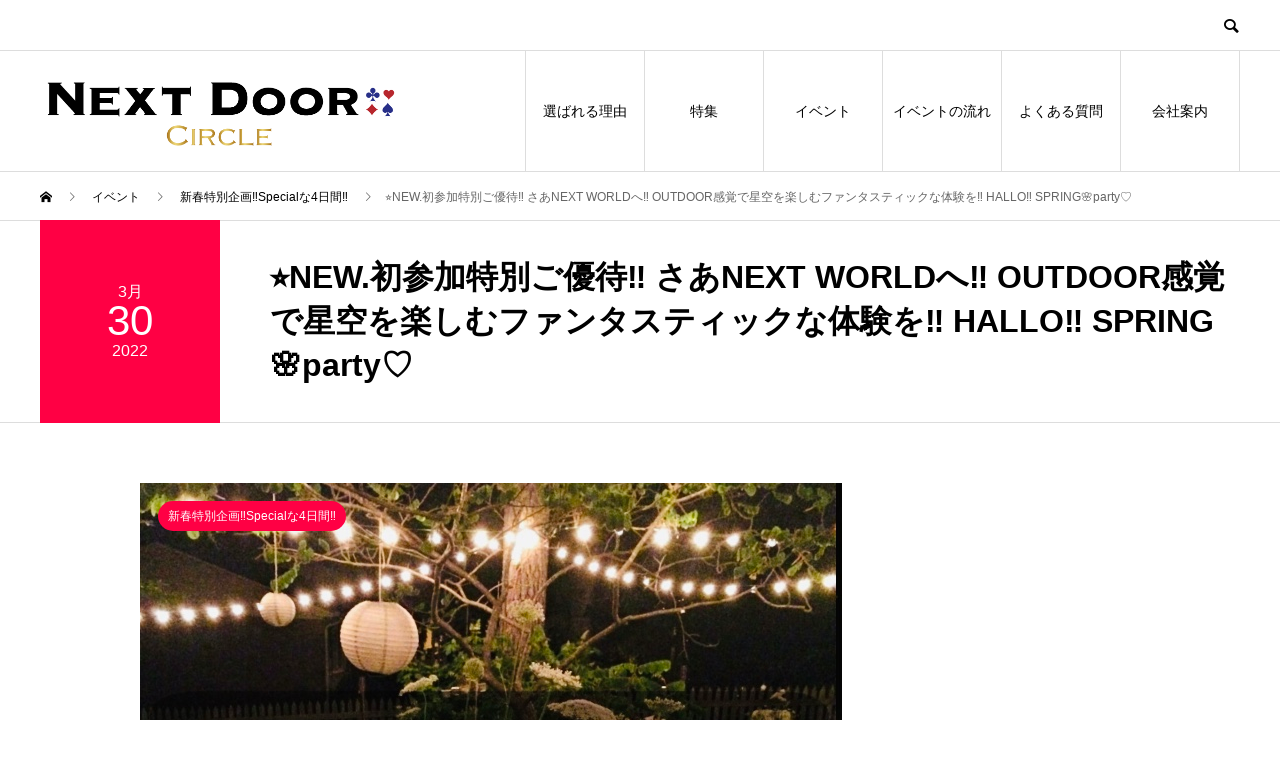

--- FILE ---
content_type: text/html; charset=UTF-8
request_url: https://nextdoorparty.jp/event/%E2%AD%90%EF%B8%8Fnew-%E5%88%9D%E5%8F%82%E5%8A%A0%E7%89%B9%E5%88%A5%E3%81%94%E5%84%AA%E5%BE%85%E2%80%BC%EF%B8%8E-hallo%E2%80%BC%EF%B8%8E-spring%F0%9F%8C%B8party%E2%99%A1%E6%96%B0%E3%81%97%E3%81%84-2/
body_size: 16460
content:
<!DOCTYPE html>
<html dir="ltr" lang="ja"
	prefix="og: https://ogp.me/ns#"  prefix="og: http://ogp.me/ns#">
<head>
<meta charset="UTF-8">
<meta name="viewport" content="width=device-width">
<meta name="format-detection" content="telephone=no">
<meta name="description" content="会場ROOF TOP TERRACE (恵比寿)日時2022/3/30(水) 13:00～15:00URLお店のHPはコチラお申込みコチラをクリック※人気のため...">
<title>⭐️NEW.初参加特別ご優待‼︎ さあNEXT WORLDへ‼︎ OUTDOOR感覚で星空を楽しむファンタスティックな体験を‼︎ HALLO‼︎ SPRING🌸party♡ - NEXT DOOR CIRCLE-既婚者限定の合コン サークル</title>

		<!-- All in One SEO 4.3.3 - aioseo.com -->
		<meta name="description" content="会場 ROOF TOP TERRACE (恵比寿) 日時 2022/3/30(水) 13:00～15:00 U" />
		<meta name="robots" content="max-image-preview:large" />
		<link rel="canonical" href="https://nextdoorparty.jp/event/%e2%ad%90%ef%b8%8fnew-%e5%88%9d%e5%8f%82%e5%8a%a0%e7%89%b9%e5%88%a5%e3%81%94%e5%84%aa%e5%be%85%e2%80%bc%ef%b8%8e-hallo%e2%80%bc%ef%b8%8e-spring%f0%9f%8c%b8party%e2%99%a1%e6%96%b0%e3%81%97%e3%81%84-2/" />
		<meta name="generator" content="All in One SEO (AIOSEO) 4.3.3 " />

		<meta name="google-site-verification" content="2KIQhXR1SDfdkgoctPzREkdFztSCIUPDBZ76Dn9twLc" />
		<meta property="og:locale" content="ja_JP" />
		<meta property="og:site_name" content="NEXT DOOR CIRCLE-既婚者限定の合コン サークル -" />
		<meta property="og:type" content="article" />
		<meta property="og:title" content="⭐️NEW.初参加特別ご優待‼︎ さあNEXT WORLDへ‼︎ OUTDOOR感覚で星空を楽しむファンタスティックな体験を‼︎ HALLO‼︎ SPRING🌸party♡ - NEXT DOOR CIRCLE-既婚者限定の合コン サークル" />
		<meta property="og:description" content="会場 ROOF TOP TERRACE (恵比寿) 日時 2022/3/30(水) 13:00～15:00 U" />
		<meta property="og:url" content="https://nextdoorparty.jp/event/%e2%ad%90%ef%b8%8fnew-%e5%88%9d%e5%8f%82%e5%8a%a0%e7%89%b9%e5%88%a5%e3%81%94%e5%84%aa%e5%be%85%e2%80%bc%ef%b8%8e-hallo%e2%80%bc%ef%b8%8e-spring%f0%9f%8c%b8party%e2%99%a1%e6%96%b0%e3%81%97%e3%81%84-2/" />
		<meta property="article:published_time" content="2022-03-18T23:34:16+00:00" />
		<meta property="article:modified_time" content="2022-03-29T23:08:06+00:00" />
		<meta name="twitter:card" content="summary" />
		<meta name="twitter:title" content="⭐️NEW.初参加特別ご優待‼︎ さあNEXT WORLDへ‼︎ OUTDOOR感覚で星空を楽しむファンタスティックな体験を‼︎ HALLO‼︎ SPRING🌸party♡ - NEXT DOOR CIRCLE-既婚者限定の合コン サークル" />
		<meta name="twitter:description" content="会場 ROOF TOP TERRACE (恵比寿) 日時 2022/3/30(水) 13:00～15:00 U" />
		<script type="application/ld+json" class="aioseo-schema">
			{"@context":"https:\/\/schema.org","@graph":[{"@type":"BreadcrumbList","@id":"https:\/\/nextdoorparty.jp\/event\/%e2%ad%90%ef%b8%8fnew-%e5%88%9d%e5%8f%82%e5%8a%a0%e7%89%b9%e5%88%a5%e3%81%94%e5%84%aa%e5%be%85%e2%80%bc%ef%b8%8e-hallo%e2%80%bc%ef%b8%8e-spring%f0%9f%8c%b8party%e2%99%a1%e6%96%b0%e3%81%97%e3%81%84-2\/#breadcrumblist","itemListElement":[{"@type":"ListItem","@id":"https:\/\/nextdoorparty.jp\/#listItem","position":1,"item":{"@type":"WebPage","@id":"https:\/\/nextdoorparty.jp\/","name":"\u30db\u30fc\u30e0","description":"\u65e2\u5a5a\u8005\u30b5\u30fc\u30af\u30eb NEXT DOOR CIRCLE\u306f\u6771\u4eac\u90fd\u5185\u3067\u65e2\u5a5a\u8005\u9650\u5b9a\u306e\u98f2\u307f\u4f1a\u3084\u30d1\u30fc\u30c6\u30a3\u30fc\u3001\u5408\u30b3\u30f3\u306a\u3069\u3092\u958b\u50ac\u3057\u3066\u304a\u308a\u307e\u3059\u3002\u3061\u3087\u3063\u3068\u304a\u6d12\u843d\u306a\u697d\u3057\u3044\u96f0\u56f2\u6c17\u3067\u65e2\u5a5a\u8005\u306e\u7686\u69d8\u3078\u4ea4\u6d41 \u51fa\u4f1a\u3044\u306e\u5834\u3092\u63d0\u4f9b\u3044\u305f\u3057\u307e\u3059\u3002TEL\uff1a090-7918-2456\uff08\u203b\u5f53\u65e5\u4e88\u7d04\u3082OK!\u30a4\u30d9\u30f3\u30c8\u5b9a\u54e1\u306b\u306a\u308a\u6b21\u7b2c\u7de0\u3081\u5207\u308a!\uff09","url":"https:\/\/nextdoorparty.jp\/"},"nextItem":"https:\/\/nextdoorparty.jp\/event\/%e2%ad%90%ef%b8%8fnew-%e5%88%9d%e5%8f%82%e5%8a%a0%e7%89%b9%e5%88%a5%e3%81%94%e5%84%aa%e5%be%85%e2%80%bc%ef%b8%8e-hallo%e2%80%bc%ef%b8%8e-spring%f0%9f%8c%b8party%e2%99%a1%e6%96%b0%e3%81%97%e3%81%84-2\/#listItem"},{"@type":"ListItem","@id":"https:\/\/nextdoorparty.jp\/event\/%e2%ad%90%ef%b8%8fnew-%e5%88%9d%e5%8f%82%e5%8a%a0%e7%89%b9%e5%88%a5%e3%81%94%e5%84%aa%e5%be%85%e2%80%bc%ef%b8%8e-hallo%e2%80%bc%ef%b8%8e-spring%f0%9f%8c%b8party%e2%99%a1%e6%96%b0%e3%81%97%e3%81%84-2\/#listItem","position":2,"item":{"@type":"WebPage","@id":"https:\/\/nextdoorparty.jp\/event\/%e2%ad%90%ef%b8%8fnew-%e5%88%9d%e5%8f%82%e5%8a%a0%e7%89%b9%e5%88%a5%e3%81%94%e5%84%aa%e5%be%85%e2%80%bc%ef%b8%8e-hallo%e2%80%bc%ef%b8%8e-spring%f0%9f%8c%b8party%e2%99%a1%e6%96%b0%e3%81%97%e3%81%84-2\/","name":"&#x2b50;&#xfe0f;NEW.\u521d\u53c2\u52a0\u7279\u5225\u3054\u512a\u5f85&#x203c;\ufe0e \u3055\u3042NEXT WORLD\u3078&#x203c;\ufe0e OUTDOOR\u611f\u899a\u3067\u661f\u7a7a\u3092\u697d\u3057\u3080\u30d5\u30a1\u30f3\u30bf\u30b9\u30c6\u30a3\u30c3\u30af\u306a\u4f53\u9a13\u3092&#x203c;\ufe0e HALLO&#x203c;\ufe0e SPRING&#x1f338;party\u2661","description":"\u4f1a\u5834 ROOF TOP TERRACE (\u6075\u6bd4\u5bff) \u65e5\u6642 2022\/3\/30(\u6c34) 13:00\uff5e15:00 U","url":"https:\/\/nextdoorparty.jp\/event\/%e2%ad%90%ef%b8%8fnew-%e5%88%9d%e5%8f%82%e5%8a%a0%e7%89%b9%e5%88%a5%e3%81%94%e5%84%aa%e5%be%85%e2%80%bc%ef%b8%8e-hallo%e2%80%bc%ef%b8%8e-spring%f0%9f%8c%b8party%e2%99%a1%e6%96%b0%e3%81%97%e3%81%84-2\/"},"previousItem":"https:\/\/nextdoorparty.jp\/#listItem"}]},{"@type":"Organization","@id":"https:\/\/nextdoorparty.jp\/#organization","name":"\u6771\u4eac\u3067\u65e2\u5a5a\u8005\u9650\u5b9a\u306e\u98f2\u307f\u4f1a \u5408\u30b3\u30f3 \u30b5\u30fc\u30af\u30eb\u3084\u30d1\u30fc\u30c6\u30a3\u30fc\u306a\u3089","url":"https:\/\/nextdoorparty.jp\/"},{"@type":"Person","@id":"https:\/\/nextdoorparty.jp\/author\/nextdoor\/#author","url":"https:\/\/nextdoorparty.jp\/author\/nextdoor\/","name":"Next Door Circle","image":{"@type":"ImageObject","@id":"https:\/\/nextdoorparty.jp\/event\/%e2%ad%90%ef%b8%8fnew-%e5%88%9d%e5%8f%82%e5%8a%a0%e7%89%b9%e5%88%a5%e3%81%94%e5%84%aa%e5%be%85%e2%80%bc%ef%b8%8e-hallo%e2%80%bc%ef%b8%8e-spring%f0%9f%8c%b8party%e2%99%a1%e6%96%b0%e3%81%97%e3%81%84-2\/#authorImage","url":"https:\/\/secure.gravatar.com\/avatar\/102d1dc9d034c49abfed35d7cf8ba52c?s=96&d=mm&r=g","width":96,"height":96,"caption":"Next Door Circle"}},{"@type":"WebPage","@id":"https:\/\/nextdoorparty.jp\/event\/%e2%ad%90%ef%b8%8fnew-%e5%88%9d%e5%8f%82%e5%8a%a0%e7%89%b9%e5%88%a5%e3%81%94%e5%84%aa%e5%be%85%e2%80%bc%ef%b8%8e-hallo%e2%80%bc%ef%b8%8e-spring%f0%9f%8c%b8party%e2%99%a1%e6%96%b0%e3%81%97%e3%81%84-2\/#webpage","url":"https:\/\/nextdoorparty.jp\/event\/%e2%ad%90%ef%b8%8fnew-%e5%88%9d%e5%8f%82%e5%8a%a0%e7%89%b9%e5%88%a5%e3%81%94%e5%84%aa%e5%be%85%e2%80%bc%ef%b8%8e-hallo%e2%80%bc%ef%b8%8e-spring%f0%9f%8c%b8party%e2%99%a1%e6%96%b0%e3%81%97%e3%81%84-2\/","name":"\u2b50\ufe0fNEW.\u521d\u53c2\u52a0\u7279\u5225\u3054\u512a\u5f85\u203c\ufe0e \u3055\u3042NEXT WORLD\u3078\u203c\ufe0e OUTDOOR\u611f\u899a\u3067\u661f\u7a7a\u3092\u697d\u3057\u3080\u30d5\u30a1\u30f3\u30bf\u30b9\u30c6\u30a3\u30c3\u30af\u306a\u4f53\u9a13\u3092\u203c\ufe0e HALLO\u203c\ufe0e SPRING\ud83c\udf38party\u2661 - NEXT DOOR CIRCLE-\u65e2\u5a5a\u8005\u9650\u5b9a\u306e\u5408\u30b3\u30f3 \u30b5\u30fc\u30af\u30eb","description":"\u4f1a\u5834 ROOF TOP TERRACE (\u6075\u6bd4\u5bff) \u65e5\u6642 2022\/3\/30(\u6c34) 13:00\uff5e15:00 U","inLanguage":"ja","isPartOf":{"@id":"https:\/\/nextdoorparty.jp\/#website"},"breadcrumb":{"@id":"https:\/\/nextdoorparty.jp\/event\/%e2%ad%90%ef%b8%8fnew-%e5%88%9d%e5%8f%82%e5%8a%a0%e7%89%b9%e5%88%a5%e3%81%94%e5%84%aa%e5%be%85%e2%80%bc%ef%b8%8e-hallo%e2%80%bc%ef%b8%8e-spring%f0%9f%8c%b8party%e2%99%a1%e6%96%b0%e3%81%97%e3%81%84-2\/#breadcrumblist"},"author":{"@id":"https:\/\/nextdoorparty.jp\/author\/nextdoor\/#author"},"creator":{"@id":"https:\/\/nextdoorparty.jp\/author\/nextdoor\/#author"},"image":{"@type":"ImageObject","url":"https:\/\/nextdoorparty.jp\/wp-content\/uploads\/2022\/03\/IMG_4920-3.jpg","@id":"https:\/\/nextdoorparty.jp\/#mainImage","width":544,"height":308},"primaryImageOfPage":{"@id":"https:\/\/nextdoorparty.jp\/event\/%e2%ad%90%ef%b8%8fnew-%e5%88%9d%e5%8f%82%e5%8a%a0%e7%89%b9%e5%88%a5%e3%81%94%e5%84%aa%e5%be%85%e2%80%bc%ef%b8%8e-hallo%e2%80%bc%ef%b8%8e-spring%f0%9f%8c%b8party%e2%99%a1%e6%96%b0%e3%81%97%e3%81%84-2\/#mainImage"},"datePublished":"2022-03-18T23:34:16+09:00","dateModified":"2022-03-29T23:08:06+09:00"},{"@type":"WebSite","@id":"https:\/\/nextdoorparty.jp\/#website","url":"https:\/\/nextdoorparty.jp\/","name":"NEXT DOOR CIRCLE-\u65e2\u5a5a\u8005\u9650\u5b9a\u306e\u5408\u30b3\u30f3 \u30b5\u30fc\u30af\u30eb","inLanguage":"ja","publisher":{"@id":"https:\/\/nextdoorparty.jp\/#organization"}}]}
		</script>
		<!-- All in One SEO -->

<link rel='dns-prefetch' href='//use.fontawesome.com' />
<link rel='dns-prefetch' href='//s.w.org' />
<link rel="alternate" type="application/rss+xml" title="NEXT DOOR CIRCLE-既婚者限定の合コン サークル &raquo; フィード" href="https://nextdoorparty.jp/feed/" />
<link rel="alternate" type="application/rss+xml" title="NEXT DOOR CIRCLE-既婚者限定の合コン サークル &raquo; コメントフィード" href="https://nextdoorparty.jp/comments/feed/" />
		<!-- This site uses the Google Analytics by MonsterInsights plugin v8.13.1 - Using Analytics tracking - https://www.monsterinsights.com/ -->
		<!-- Note: MonsterInsights is not currently configured on this site. The site owner needs to authenticate with Google Analytics in the MonsterInsights settings panel. -->
					<!-- No UA code set -->
				<!-- / Google Analytics by MonsterInsights -->
		<script type="text/javascript">
window._wpemojiSettings = {"baseUrl":"https:\/\/s.w.org\/images\/core\/emoji\/13.1.0\/72x72\/","ext":".png","svgUrl":"https:\/\/s.w.org\/images\/core\/emoji\/13.1.0\/svg\/","svgExt":".svg","source":{"concatemoji":"https:\/\/nextdoorparty.jp\/wp-includes\/js\/wp-emoji-release.min.js?ver=5.9.12"}};
/*! This file is auto-generated */
!function(e,a,t){var n,r,o,i=a.createElement("canvas"),p=i.getContext&&i.getContext("2d");function s(e,t){var a=String.fromCharCode;p.clearRect(0,0,i.width,i.height),p.fillText(a.apply(this,e),0,0);e=i.toDataURL();return p.clearRect(0,0,i.width,i.height),p.fillText(a.apply(this,t),0,0),e===i.toDataURL()}function c(e){var t=a.createElement("script");t.src=e,t.defer=t.type="text/javascript",a.getElementsByTagName("head")[0].appendChild(t)}for(o=Array("flag","emoji"),t.supports={everything:!0,everythingExceptFlag:!0},r=0;r<o.length;r++)t.supports[o[r]]=function(e){if(!p||!p.fillText)return!1;switch(p.textBaseline="top",p.font="600 32px Arial",e){case"flag":return s([127987,65039,8205,9895,65039],[127987,65039,8203,9895,65039])?!1:!s([55356,56826,55356,56819],[55356,56826,8203,55356,56819])&&!s([55356,57332,56128,56423,56128,56418,56128,56421,56128,56430,56128,56423,56128,56447],[55356,57332,8203,56128,56423,8203,56128,56418,8203,56128,56421,8203,56128,56430,8203,56128,56423,8203,56128,56447]);case"emoji":return!s([10084,65039,8205,55357,56613],[10084,65039,8203,55357,56613])}return!1}(o[r]),t.supports.everything=t.supports.everything&&t.supports[o[r]],"flag"!==o[r]&&(t.supports.everythingExceptFlag=t.supports.everythingExceptFlag&&t.supports[o[r]]);t.supports.everythingExceptFlag=t.supports.everythingExceptFlag&&!t.supports.flag,t.DOMReady=!1,t.readyCallback=function(){t.DOMReady=!0},t.supports.everything||(n=function(){t.readyCallback()},a.addEventListener?(a.addEventListener("DOMContentLoaded",n,!1),e.addEventListener("load",n,!1)):(e.attachEvent("onload",n),a.attachEvent("onreadystatechange",function(){"complete"===a.readyState&&t.readyCallback()})),(n=t.source||{}).concatemoji?c(n.concatemoji):n.wpemoji&&n.twemoji&&(c(n.twemoji),c(n.wpemoji)))}(window,document,window._wpemojiSettings);
</script>
<style type="text/css">
img.wp-smiley,
img.emoji {
	display: inline !important;
	border: none !important;
	box-shadow: none !important;
	height: 1em !important;
	width: 1em !important;
	margin: 0 0.07em !important;
	vertical-align: -0.1em !important;
	background: none !important;
	padding: 0 !important;
}
</style>
	<link rel='stylesheet' id='front-css-css'  href='https://nextdoorparty.jp/wp-content/plugins/fully-background-manager/assets/css/fbm_front.css?ver=5.9.12' type='text/css' media='all' />
<link rel='stylesheet' id='wp-block-library-css'  href='https://nextdoorparty.jp/wp-includes/css/dist/block-library/style.min.css?ver=5.9.12' type='text/css' media='all' />
<style id='global-styles-inline-css' type='text/css'>
body{--wp--preset--color--black: #000000;--wp--preset--color--cyan-bluish-gray: #abb8c3;--wp--preset--color--white: #ffffff;--wp--preset--color--pale-pink: #f78da7;--wp--preset--color--vivid-red: #cf2e2e;--wp--preset--color--luminous-vivid-orange: #ff6900;--wp--preset--color--luminous-vivid-amber: #fcb900;--wp--preset--color--light-green-cyan: #7bdcb5;--wp--preset--color--vivid-green-cyan: #00d084;--wp--preset--color--pale-cyan-blue: #8ed1fc;--wp--preset--color--vivid-cyan-blue: #0693e3;--wp--preset--color--vivid-purple: #9b51e0;--wp--preset--gradient--vivid-cyan-blue-to-vivid-purple: linear-gradient(135deg,rgba(6,147,227,1) 0%,rgb(155,81,224) 100%);--wp--preset--gradient--light-green-cyan-to-vivid-green-cyan: linear-gradient(135deg,rgb(122,220,180) 0%,rgb(0,208,130) 100%);--wp--preset--gradient--luminous-vivid-amber-to-luminous-vivid-orange: linear-gradient(135deg,rgba(252,185,0,1) 0%,rgba(255,105,0,1) 100%);--wp--preset--gradient--luminous-vivid-orange-to-vivid-red: linear-gradient(135deg,rgba(255,105,0,1) 0%,rgb(207,46,46) 100%);--wp--preset--gradient--very-light-gray-to-cyan-bluish-gray: linear-gradient(135deg,rgb(238,238,238) 0%,rgb(169,184,195) 100%);--wp--preset--gradient--cool-to-warm-spectrum: linear-gradient(135deg,rgb(74,234,220) 0%,rgb(151,120,209) 20%,rgb(207,42,186) 40%,rgb(238,44,130) 60%,rgb(251,105,98) 80%,rgb(254,248,76) 100%);--wp--preset--gradient--blush-light-purple: linear-gradient(135deg,rgb(255,206,236) 0%,rgb(152,150,240) 100%);--wp--preset--gradient--blush-bordeaux: linear-gradient(135deg,rgb(254,205,165) 0%,rgb(254,45,45) 50%,rgb(107,0,62) 100%);--wp--preset--gradient--luminous-dusk: linear-gradient(135deg,rgb(255,203,112) 0%,rgb(199,81,192) 50%,rgb(65,88,208) 100%);--wp--preset--gradient--pale-ocean: linear-gradient(135deg,rgb(255,245,203) 0%,rgb(182,227,212) 50%,rgb(51,167,181) 100%);--wp--preset--gradient--electric-grass: linear-gradient(135deg,rgb(202,248,128) 0%,rgb(113,206,126) 100%);--wp--preset--gradient--midnight: linear-gradient(135deg,rgb(2,3,129) 0%,rgb(40,116,252) 100%);--wp--preset--duotone--dark-grayscale: url('#wp-duotone-dark-grayscale');--wp--preset--duotone--grayscale: url('#wp-duotone-grayscale');--wp--preset--duotone--purple-yellow: url('#wp-duotone-purple-yellow');--wp--preset--duotone--blue-red: url('#wp-duotone-blue-red');--wp--preset--duotone--midnight: url('#wp-duotone-midnight');--wp--preset--duotone--magenta-yellow: url('#wp-duotone-magenta-yellow');--wp--preset--duotone--purple-green: url('#wp-duotone-purple-green');--wp--preset--duotone--blue-orange: url('#wp-duotone-blue-orange');--wp--preset--font-size--small: 13px;--wp--preset--font-size--medium: 20px;--wp--preset--font-size--large: 36px;--wp--preset--font-size--x-large: 42px;}.has-black-color{color: var(--wp--preset--color--black) !important;}.has-cyan-bluish-gray-color{color: var(--wp--preset--color--cyan-bluish-gray) !important;}.has-white-color{color: var(--wp--preset--color--white) !important;}.has-pale-pink-color{color: var(--wp--preset--color--pale-pink) !important;}.has-vivid-red-color{color: var(--wp--preset--color--vivid-red) !important;}.has-luminous-vivid-orange-color{color: var(--wp--preset--color--luminous-vivid-orange) !important;}.has-luminous-vivid-amber-color{color: var(--wp--preset--color--luminous-vivid-amber) !important;}.has-light-green-cyan-color{color: var(--wp--preset--color--light-green-cyan) !important;}.has-vivid-green-cyan-color{color: var(--wp--preset--color--vivid-green-cyan) !important;}.has-pale-cyan-blue-color{color: var(--wp--preset--color--pale-cyan-blue) !important;}.has-vivid-cyan-blue-color{color: var(--wp--preset--color--vivid-cyan-blue) !important;}.has-vivid-purple-color{color: var(--wp--preset--color--vivid-purple) !important;}.has-black-background-color{background-color: var(--wp--preset--color--black) !important;}.has-cyan-bluish-gray-background-color{background-color: var(--wp--preset--color--cyan-bluish-gray) !important;}.has-white-background-color{background-color: var(--wp--preset--color--white) !important;}.has-pale-pink-background-color{background-color: var(--wp--preset--color--pale-pink) !important;}.has-vivid-red-background-color{background-color: var(--wp--preset--color--vivid-red) !important;}.has-luminous-vivid-orange-background-color{background-color: var(--wp--preset--color--luminous-vivid-orange) !important;}.has-luminous-vivid-amber-background-color{background-color: var(--wp--preset--color--luminous-vivid-amber) !important;}.has-light-green-cyan-background-color{background-color: var(--wp--preset--color--light-green-cyan) !important;}.has-vivid-green-cyan-background-color{background-color: var(--wp--preset--color--vivid-green-cyan) !important;}.has-pale-cyan-blue-background-color{background-color: var(--wp--preset--color--pale-cyan-blue) !important;}.has-vivid-cyan-blue-background-color{background-color: var(--wp--preset--color--vivid-cyan-blue) !important;}.has-vivid-purple-background-color{background-color: var(--wp--preset--color--vivid-purple) !important;}.has-black-border-color{border-color: var(--wp--preset--color--black) !important;}.has-cyan-bluish-gray-border-color{border-color: var(--wp--preset--color--cyan-bluish-gray) !important;}.has-white-border-color{border-color: var(--wp--preset--color--white) !important;}.has-pale-pink-border-color{border-color: var(--wp--preset--color--pale-pink) !important;}.has-vivid-red-border-color{border-color: var(--wp--preset--color--vivid-red) !important;}.has-luminous-vivid-orange-border-color{border-color: var(--wp--preset--color--luminous-vivid-orange) !important;}.has-luminous-vivid-amber-border-color{border-color: var(--wp--preset--color--luminous-vivid-amber) !important;}.has-light-green-cyan-border-color{border-color: var(--wp--preset--color--light-green-cyan) !important;}.has-vivid-green-cyan-border-color{border-color: var(--wp--preset--color--vivid-green-cyan) !important;}.has-pale-cyan-blue-border-color{border-color: var(--wp--preset--color--pale-cyan-blue) !important;}.has-vivid-cyan-blue-border-color{border-color: var(--wp--preset--color--vivid-cyan-blue) !important;}.has-vivid-purple-border-color{border-color: var(--wp--preset--color--vivid-purple) !important;}.has-vivid-cyan-blue-to-vivid-purple-gradient-background{background: var(--wp--preset--gradient--vivid-cyan-blue-to-vivid-purple) !important;}.has-light-green-cyan-to-vivid-green-cyan-gradient-background{background: var(--wp--preset--gradient--light-green-cyan-to-vivid-green-cyan) !important;}.has-luminous-vivid-amber-to-luminous-vivid-orange-gradient-background{background: var(--wp--preset--gradient--luminous-vivid-amber-to-luminous-vivid-orange) !important;}.has-luminous-vivid-orange-to-vivid-red-gradient-background{background: var(--wp--preset--gradient--luminous-vivid-orange-to-vivid-red) !important;}.has-very-light-gray-to-cyan-bluish-gray-gradient-background{background: var(--wp--preset--gradient--very-light-gray-to-cyan-bluish-gray) !important;}.has-cool-to-warm-spectrum-gradient-background{background: var(--wp--preset--gradient--cool-to-warm-spectrum) !important;}.has-blush-light-purple-gradient-background{background: var(--wp--preset--gradient--blush-light-purple) !important;}.has-blush-bordeaux-gradient-background{background: var(--wp--preset--gradient--blush-bordeaux) !important;}.has-luminous-dusk-gradient-background{background: var(--wp--preset--gradient--luminous-dusk) !important;}.has-pale-ocean-gradient-background{background: var(--wp--preset--gradient--pale-ocean) !important;}.has-electric-grass-gradient-background{background: var(--wp--preset--gradient--electric-grass) !important;}.has-midnight-gradient-background{background: var(--wp--preset--gradient--midnight) !important;}.has-small-font-size{font-size: var(--wp--preset--font-size--small) !important;}.has-medium-font-size{font-size: var(--wp--preset--font-size--medium) !important;}.has-large-font-size{font-size: var(--wp--preset--font-size--large) !important;}.has-x-large-font-size{font-size: var(--wp--preset--font-size--x-large) !important;}
</style>
<link rel='stylesheet' id='font-awesome-official-css'  href='https://use.fontawesome.com/releases/v5.15.2/css/all.css' type='text/css' media='all' integrity="sha384-vSIIfh2YWi9wW0r9iZe7RJPrKwp6bG+s9QZMoITbCckVJqGCCRhc+ccxNcdpHuYu" crossorigin="anonymous" />
<link rel='stylesheet' id='avant-slick-css'  href='https://nextdoorparty.jp/wp-content/themes/avant_tcd060/assets/css/slick.min.css?ver=5.9.12' type='text/css' media='all' />
<link rel='stylesheet' id='avant-slick-theme-css'  href='https://nextdoorparty.jp/wp-content/themes/avant_tcd060/assets/css/slick-theme.min.css?ver=5.9.12' type='text/css' media='all' />
<link rel='stylesheet' id='avant-style-css'  href='https://nextdoorparty.jp/wp-content/themes/avant_tcd060/style.css?ver=1.5' type='text/css' media='all' />
<link rel='stylesheet' id='font-awesome-official-v4shim-css'  href='https://use.fontawesome.com/releases/v5.15.2/css/v4-shims.css' type='text/css' media='all' integrity="sha384-1CjXmylX8++C7CVZORGA9EwcbYDfZV2D4Kl1pTm3hp2I/usHDafIrgBJNuRTDQ4f" crossorigin="anonymous" />
<style id='font-awesome-official-v4shim-inline-css' type='text/css'>
@font-face {
font-family: "FontAwesome";
font-display: block;
src: url("https://use.fontawesome.com/releases/v5.15.2/webfonts/fa-brands-400.eot"),
		url("https://use.fontawesome.com/releases/v5.15.2/webfonts/fa-brands-400.eot?#iefix") format("embedded-opentype"),
		url("https://use.fontawesome.com/releases/v5.15.2/webfonts/fa-brands-400.woff2") format("woff2"),
		url("https://use.fontawesome.com/releases/v5.15.2/webfonts/fa-brands-400.woff") format("woff"),
		url("https://use.fontawesome.com/releases/v5.15.2/webfonts/fa-brands-400.ttf") format("truetype"),
		url("https://use.fontawesome.com/releases/v5.15.2/webfonts/fa-brands-400.svg#fontawesome") format("svg");
}

@font-face {
font-family: "FontAwesome";
font-display: block;
src: url("https://use.fontawesome.com/releases/v5.15.2/webfonts/fa-solid-900.eot"),
		url("https://use.fontawesome.com/releases/v5.15.2/webfonts/fa-solid-900.eot?#iefix") format("embedded-opentype"),
		url("https://use.fontawesome.com/releases/v5.15.2/webfonts/fa-solid-900.woff2") format("woff2"),
		url("https://use.fontawesome.com/releases/v5.15.2/webfonts/fa-solid-900.woff") format("woff"),
		url("https://use.fontawesome.com/releases/v5.15.2/webfonts/fa-solid-900.ttf") format("truetype"),
		url("https://use.fontawesome.com/releases/v5.15.2/webfonts/fa-solid-900.svg#fontawesome") format("svg");
}

@font-face {
font-family: "FontAwesome";
font-display: block;
src: url("https://use.fontawesome.com/releases/v5.15.2/webfonts/fa-regular-400.eot"),
		url("https://use.fontawesome.com/releases/v5.15.2/webfonts/fa-regular-400.eot?#iefix") format("embedded-opentype"),
		url("https://use.fontawesome.com/releases/v5.15.2/webfonts/fa-regular-400.woff2") format("woff2"),
		url("https://use.fontawesome.com/releases/v5.15.2/webfonts/fa-regular-400.woff") format("woff"),
		url("https://use.fontawesome.com/releases/v5.15.2/webfonts/fa-regular-400.ttf") format("truetype"),
		url("https://use.fontawesome.com/releases/v5.15.2/webfonts/fa-regular-400.svg#fontawesome") format("svg");
unicode-range: U+F004-F005,U+F007,U+F017,U+F022,U+F024,U+F02E,U+F03E,U+F044,U+F057-F059,U+F06E,U+F070,U+F075,U+F07B-F07C,U+F080,U+F086,U+F089,U+F094,U+F09D,U+F0A0,U+F0A4-F0A7,U+F0C5,U+F0C7-F0C8,U+F0E0,U+F0EB,U+F0F3,U+F0F8,U+F0FE,U+F111,U+F118-F11A,U+F11C,U+F133,U+F144,U+F146,U+F14A,U+F14D-F14E,U+F150-F152,U+F15B-F15C,U+F164-F165,U+F185-F186,U+F191-F192,U+F1AD,U+F1C1-F1C9,U+F1CD,U+F1D8,U+F1E3,U+F1EA,U+F1F6,U+F1F9,U+F20A,U+F247-F249,U+F24D,U+F254-F25B,U+F25D,U+F267,U+F271-F274,U+F279,U+F28B,U+F28D,U+F2B5-F2B6,U+F2B9,U+F2BB,U+F2BD,U+F2C1-F2C2,U+F2D0,U+F2D2,U+F2DC,U+F2ED,U+F328,U+F358-F35B,U+F3A5,U+F3D1,U+F410,U+F4AD;
}
</style>
<!--n2css--><script type='text/javascript' src='https://nextdoorparty.jp/wp-includes/js/jquery/jquery.min.js?ver=3.6.0' id='jquery-core-js'></script>
<script type='text/javascript' src='https://nextdoorparty.jp/wp-includes/js/jquery/jquery-migrate.min.js?ver=3.3.2' id='jquery-migrate-js'></script>
<script type='text/javascript' src='https://nextdoorparty.jp/wp-content/themes/avant_tcd060/assets/js/slick.min.js?ver=1.5' id='avant-slick-js'></script>
<link rel="https://api.w.org/" href="https://nextdoorparty.jp/wp-json/" /><link rel='shortlink' href='https://nextdoorparty.jp/?p=2539' />
<link rel="alternate" type="application/json+oembed" href="https://nextdoorparty.jp/wp-json/oembed/1.0/embed?url=https%3A%2F%2Fnextdoorparty.jp%2Fevent%2F%25e2%25ad%2590%25ef%25b8%258fnew-%25e5%2588%259d%25e5%258f%2582%25e5%258a%25a0%25e7%2589%25b9%25e5%2588%25a5%25e3%2581%2594%25e5%2584%25aa%25e5%25be%2585%25e2%2580%25bc%25ef%25b8%258e-hallo%25e2%2580%25bc%25ef%25b8%258e-spring%25f0%259f%258c%25b8party%25e2%2599%25a1%25e6%2596%25b0%25e3%2581%2597%25e3%2581%2584-2%2F" />
<link rel="alternate" type="text/xml+oembed" href="https://nextdoorparty.jp/wp-json/oembed/1.0/embed?url=https%3A%2F%2Fnextdoorparty.jp%2Fevent%2F%25e2%25ad%2590%25ef%25b8%258fnew-%25e5%2588%259d%25e5%258f%2582%25e5%258a%25a0%25e7%2589%25b9%25e5%2588%25a5%25e3%2581%2594%25e5%2584%25aa%25e5%25be%2585%25e2%2580%25bc%25ef%25b8%258e-hallo%25e2%2580%25bc%25ef%25b8%258e-spring%25f0%259f%258c%25b8party%25e2%2599%25a1%25e6%2596%25b0%25e3%2581%2597%25e3%2581%2584-2%2F&#038;format=xml" />
<link rel="shortcut icon" href="https://nextdoorparty.jp/wp-content/uploads/2021/03/ファビコン改.png">
<style>
.c-comment__form-submit:hover,.c-pw__btn:hover,.p-cb__item-btn a,.p-headline,.p-index-event__btn a,.p-nav02__item a,.p-readmore__btn,.p-pager__item span,.p-page-links a{background: #ff8c8c}.c-pw__btn,.p-cb__item-btn a:hover,.p-index-event__btn a:hover,.p-pagetop a:hover,.p-nav02__item a:hover,.p-readmore__btn:hover,.p-page-links > span,.p-page-links a:hover{background: #333333}.p-entry__body a{color: #686868}body{font-family: "Segoe UI", Verdana, "游ゴシック", YuGothic, "Hiragino Kaku Gothic ProN", Meiryo, sans-serif}.c-logo,.p-entry__header02-title,.p-entry__header02-upper-title,.p-entry__title,.p-footer-widgets__item-title,.p-headline h2,.p-headline02__title,.p-page-header__lower-title,.p-page-header__upper-title,.p-widget__title{font-family: "Segoe UI", Verdana, "游ゴシック", YuGothic, "Hiragino Kaku Gothic ProN", Meiryo, sans-serif}.p-page-header__title{transition-delay: 3s}.p-hover-effect--type1:hover img{-webkit-transform: scale(1.2);transform: scale(1.2)}.l-header{background: #ffffff}.p-global-nav > ul > li > a{color: #000000}.p-global-nav .sub-menu a{background: #000000;color: #ffffff}.p-global-nav .sub-menu a:hover{background: #333333;color: #ffffff}.p-global-nav .menu-item-136.current-menu-item > a,.p-global-nav .menu-item-136 > a:hover{color: #ff8c8c}.p-global-nav .menu-item-136.current-menu-item > a::before,.p-global-nav .menu-item-136 > a:hover::before{background: #ff8c8c}.p-global-nav .menu-item-367.current-menu-item > a,.p-global-nav .menu-item-367 > a:hover{color: #ff8c8c}.p-global-nav .menu-item-367.current-menu-item > a::before,.p-global-nav .menu-item-367 > a:hover::before{background: #ff8c8c}.p-global-nav .menu-item-1959.current-menu-item > a,.p-global-nav .menu-item-1959 > a:hover{color: #000000}.p-global-nav .menu-item-1959.current-menu-item > a::before,.p-global-nav .menu-item-1959 > a:hover::before{background: #000000}.p-global-nav .menu-item-219.current-menu-item > a,.p-global-nav .menu-item-219 > a:hover{color: #ff8c8c}.p-global-nav .menu-item-219.current-menu-item > a::before,.p-global-nav .menu-item-219 > a:hover::before{background: #ff8c8c}.p-global-nav .menu-item-191.current-menu-item > a,.p-global-nav .menu-item-191 > a:hover{color: #ff8c8c}.p-global-nav .menu-item-191.current-menu-item > a::before,.p-global-nav .menu-item-191 > a:hover::before{background: #ff8c8c}.p-global-nav .menu-item-437.current-menu-item > a,.p-global-nav .menu-item-437 > a:hover{color: #ff8c8c}.p-global-nav .menu-item-437.current-menu-item > a::before,.p-global-nav .menu-item-437 > a:hover::before{background: #ff8c8c}.p-footer-links{background: #ffffff}.p-footer-widgets{background: #ffffff}.p-copyright{background: #ffffff}.p-ad-info__label{background: #000000;color: #ffffff;font-size: 11px}.p-page-header{background-image: url(https://nextdoorparty.jp/wp-content/uploads/2021/01/writing-828911_1920.jpg)}.p-page-header::before{background-color: #ddb880}.p-page-header__upper-title{font-size: 50px}.p-page-header__lower-title{font-size: 32px}.p-article07 a[class^="p-hover-effect--"]{border-radius: 10px}.p-slider .p-event-cat--13{background: #fc00c1;color: #ffffff}.p-event-cat--13:hover{background: ;color: #f700bd}.p-slider .p-event-cat--2{background: #ff6702;color: #ffffff}.p-event-cat--2:hover{background: #f95402;color: #ffffff}.p-slider .p-event-cat--14{background: #23aee0;color: #ffffff}.p-event-cat--14:hover{background: #23acdd;color: #ffffff}.p-slider .p-event-cat--10{background: #f776bb;color: #ffffff}.p-event-cat--10:hover{background: #fc6fb5;color: #ffffff}.p-slider .p-event-cat--12{background: #c6a313;color: #ffffff}.p-event-cat--12:hover{background: #bc9600;color: #ffffff}.p-slider .p-event-cat--8{background: #0a0000;color: #ffec23}.p-event-cat--8:hover{background: ;color: }.p-slider .p-event-cat--5{background: #ff0044;color: #ffffff}.p-event-cat--5:hover{background: #ff0044;color: #ffffff}.p-slider .p-event-cat--11{background: #ac56ce;color: #ffffff}.p-event-cat--11:hover{background: #bc6bce;color: #ffffff}.p-entry__header02-upper,.p-slider .slick-dots li.slick-active button::before,.p-slider .slick-dots button:hover::before{background: #ff0044}.p-entry__header02-title{font-size: 32px}.p-entry__body{font-size: 14px}@media screen and (max-width: 767px) {.p-footer-widgets,.p-social-nav{background: #ffffff}.p-entry__header02-title{font-size: 22px}.p-entry__body{font-size: 14px}}@media screen and (max-width: 1199px) {.p-global-nav{background: rgba(0,0,0, 1)}.p-global-nav > ul > li > a,.p-global-nav a,.p-global-nav a:hover,.p-global-nav .sub-menu a,.p-global-nav .sub-menu a:hover{color: #ffffff!important}.p-global-nav .menu-item-has-children > a > .sub-menu-toggle::before{border-color: #ffffff}}@media screen and (max-width: 991px) {.p-page-header__upper{background: #ddb880}.p-page-header__lower{background-image: url(https://nextdoorparty.jp/wp-content/uploads/2021/01/writing-828911_1920.jpg)}}.c-load--type1 { border: 3px solid rgba(255, 140, 140, 0.2); border-top-color: #ff8c8c; }
</style>
<meta name="generator" content="Elementor 3.11.5; features: e_dom_optimization, e_optimized_assets_loading, a11y_improvements; settings: css_print_method-external, google_font-enabled, font_display-auto">
<link rel="icon" href="https://nextdoorparty.jp/wp-content/uploads/2021/03/cropped-ファビコン改-32x32.png" sizes="32x32" />
<link rel="icon" href="https://nextdoorparty.jp/wp-content/uploads/2021/03/cropped-ファビコン改-192x192.png" sizes="192x192" />
<link rel="apple-touch-icon" href="https://nextdoorparty.jp/wp-content/uploads/2021/03/cropped-ファビコン改-180x180.png" />
<meta name="msapplication-TileImage" content="https://nextdoorparty.jp/wp-content/uploads/2021/03/cropped-ファビコン改-270x270.png" />
<!-- Global site tag (gtag.js) - Google Analytics -->
<script async src="https://www.googletagmanager.com/gtag/js?id=G-01ZN25KC3C"></script>
<script>
  window.dataLayer = window.dataLayer || [];
  function gtag(){dataLayer.push(arguments);}
  gtag('js', new Date());

  gtag('config', 'G-01ZN25KC3C');
</script>
</head>
<body class="event-template-default single single-event postid-2539 fully-background elementor-default elementor-kit-1458">
<div id="site_loader_overlay">
  <div id="site_loader_animation" class="c-load--type1">
      </div>
</div>
<header id="js-header" class="l-header l-header--fixed">
  <div class="l-header__upper">
    <div class="l-inner">
      <p class="l-header__desc"></p>
            <button id="js-header__search" class="l-header__search"></button>
            			<form role="search" method="get" id="js-header__form" class="l-header__form" action="https://nextdoorparty.jp/">
		    <input class="l-header__form-input" type="text" value="" name="s">
			</form>
          </div>
  </div>
  <div class="l-header__lower l-inner">
    <div class="l-header__logo c-logo">
			      <a href="https://nextdoorparty.jp/">
        <img src="https://nextdoorparty.jp/wp-content/uploads/2021/01/ロゴ01_70.png" alt="NEXT DOOR CIRCLE-既婚者限定の合コン サークル" width="358.5" height="87.5">
      </a>
          </div>
    <a href="#" id="js-menu-btn" class="p-menu-btn c-menu-btn"></a>
    <nav id="js-global-nav" class="p-global-nav">
      <ul>
        <li class="p-global-nav__form-wrapper">
          					<form class="p-global-nav__form" action="https://nextdoorparty.jp/" method="get">
            <input class="p-global-nav__form-input" type="text" value="" name="s">
            <input type="submit" value="&#xe915;" class="p-global-nav__form-submit">
          </form>
                  </li>
        <li id="menu-item-136" class="menu-item menu-item-type-post_type menu-item-object-page menu-item-136"><a href="https://nextdoorparty.jp/reason/">選ばれる理由<span class="p-global-nav__toggle"></span></a></li>
<li id="menu-item-367" class="menu-item menu-item-type-custom menu-item-object-custom menu-item-367"><a href="https://nextdoorparty.jp/special/">特集<span class="p-global-nav__toggle"></span></a></li>
<li id="menu-item-1959" class="menu-item menu-item-type-custom menu-item-object-custom menu-item-has-children menu-item-1959"><a href="https://nextdoorparty.jp/event/">イベント<span class="p-global-nav__toggle"></span></a>
<ul class="sub-menu">
	<li id="menu-item-442" class="menu-item menu-item-type-custom menu-item-object-custom menu-item-442"><a href="https://nextdoorparty.jp/event_tag/next33/">NEXT-33<span class="p-global-nav__toggle"></span></a></li>
	<li id="menu-item-1960" class="menu-item menu-item-type-custom menu-item-object-custom menu-item-1960"><a href="https://nextdoorparty.jp/event_tag/next33premium/">NEXT-33 PREMIUM<span class="p-global-nav__toggle"></span></a></li>
	<li id="menu-item-50" class="menu-item menu-item-type-custom menu-item-object-custom menu-item-50"><a href="https://nextdoorparty.jp/event_tag/standard/">スタンダード<span class="p-global-nav__toggle"></span></a></li>
	<li id="menu-item-51" class="menu-item menu-item-type-custom menu-item-object-custom menu-item-51"><a href="https://nextdoorparty.jp/event_tag/special/">スペシャル<span class="p-global-nav__toggle"></span></a></li>
	<li id="menu-item-52" class="menu-item menu-item-type-custom menu-item-object-custom menu-item-52"><a href="https://nextdoorparty.jp/event_tag/premium/">プレミアム<span class="p-global-nav__toggle"></span></a></li>
	<li id="menu-item-2763" class="menu-item menu-item-type-custom menu-item-object-custom menu-item-2763"><a href="https://nextdoorparty.jp/event_tag/grace/">grace<span class="p-global-nav__toggle"></span></a></li>
	<li id="menu-item-2765" class="menu-item menu-item-type-custom menu-item-object-custom menu-item-2765"><a href="https://nextdoorparty.jp/event_tag/winep/">WINE-P<span class="p-global-nav__toggle"></span></a></li>
</ul>
</li>
<li id="menu-item-219" class="menu-item menu-item-type-post_type menu-item-object-page menu-item-219"><a href="https://nextdoorparty.jp/flow/">イベントの流れ<span class="p-global-nav__toggle"></span></a></li>
<li id="menu-item-191" class="menu-item menu-item-type-post_type menu-item-object-page menu-item-191"><a href="https://nextdoorparty.jp/question/">よくある質問<span class="p-global-nav__toggle"></span></a></li>
<li id="menu-item-437" class="menu-item menu-item-type-custom menu-item-object-custom menu-item-437"><a href="https://nextdoorparty.jp/company/">会社案内<span class="p-global-nav__toggle"></span></a></li>
      </ul>
    </nav>
  </div>
</header>
<main class="l-main">
  <div class="p-breadcrumb c-breadcrumb">
<ol class="p-breadcrumb__inner l-inner" itemscope itemtype="http://schema.org/BreadcrumbList">
<li class="p-breadcrumb__item c-breadcrumb__item c-breadcrumb__item--home" itemprop="itemListElement" itemscope itemtype="http://schema.org/ListItem">
<a href="https://nextdoorparty.jp/" itemprop="item">
<span itemprop="name">HOME</span>
</a>
<meta itemprop="position" content="1">
</li>
<li class="p-breadcrumb__item c-breadcrumb__item" itemprop="itemListElement" itemscope itemtype="http://schema.org/ListItem">
<a href="https://nextdoorparty.jp/event/" itemprop="item">
<span itemprop="name">イベント</span>
</a>
<meta itemprop="position" content="2">
</li>
<li class="p-breadcrumb__item c-breadcrumb__item" itemprop="itemListElement" itemscope itemtype="http://schema.org/ListItem">
<a href="https://nextdoorparty.jp/event_tag/%e6%96%b0%e6%98%a5%e7%89%b9%e5%88%a5%e4%bc%81%e7%94%bb%e2%80%bc%ef%b8%8especial%e3%81%aa4%e6%97%a5%e9%96%93%e2%80%bc%ef%b8%8e/" itemprop="item">
<span itemprop="name">新春特別企画‼︎Specialな4日間‼︎</span>
</a>
<meta itemprop="position" content="3">
</li>
<li class="p-breadcrumb__item c-breadcrumb__item" itemprop="itemListElement" itemscope itemtype="http://schema.org/ListItem"><span itemprop="name">&#x2b50;&#xfe0f;NEW.初参加特別ご優待&#x203c;︎ さあNEXT WORLDへ&#x203c;︎ OUTDOOR感覚で星空を楽しむファンタスティックな体験を&#x203c;︎ HALLO&#x203c;︎ SPRING&#x1f338;party♡</span><meta itemprop="position" content="4"></li>
</ol>
</div>
    <article class="p-entry">
    <header class="p-entry__header02">
      <div class="p-entry__header02-inner l-inner">
        <div class="p-entry__header02-upper p-entry__header02-upper--square">
          <time class="p-date" datetime="2022-03-30">3月<span class="p-date__day">30</span>2022</time>
        </div>
        <div class="p-entry__header02-lower">
          <h1 class="p-entry__header02-title">&#x2b50;&#xfe0f;NEW.初参加特別ご優待&#x203c;︎ さあNEXT WORLDへ&#x203c;︎ OUTDOOR感覚で星空を楽しむファンタスティックな体験を&#x203c;︎ HALLO&#x203c;︎ SPRING&#x1f338;party♡</h1>
        </div>
      </div>
    </header>
    <div class="p-entry__body p-entry__body--sm l-inner">
            <div class="js-slider p-slider">
        <a class="p-slider__cat p-event-cat p-event-cat--5" href="https://nextdoorparty.jp/event_tag/%e6%96%b0%e6%98%a5%e7%89%b9%e5%88%a5%e4%bc%81%e7%94%bb%e2%80%bc%ef%b8%8especial%e3%81%aa4%e6%97%a5%e9%96%93%e2%80%bc%ef%b8%8e/">新春特別企画‼︎Specialな4日間‼︎</a>
                <div class="p-slider__item">
          <img width="702" height="400" src="https://nextdoorparty.jp/wp-content/uploads/2022/03/IMG_4905.jpg" class="attachment-full size-full" alt="" loading="lazy" srcset="https://nextdoorparty.jp/wp-content/uploads/2022/03/IMG_4905.jpg 702w, https://nextdoorparty.jp/wp-content/uploads/2022/03/IMG_4905-300x171.jpg 300w" sizes="(max-width: 702px) 100vw, 702px" />        </div>
                <div class="p-slider__item">
          <img width="711" height="400" src="https://nextdoorparty.jp/wp-content/uploads/2022/03/IMG_4907.jpg" class="attachment-full size-full" alt="" loading="lazy" srcset="https://nextdoorparty.jp/wp-content/uploads/2022/03/IMG_4907.jpg 711w, https://nextdoorparty.jp/wp-content/uploads/2022/03/IMG_4907-300x169.jpg 300w" sizes="(max-width: 711px) 100vw, 711px" />        </div>
                <div class="p-slider__item">
          <img width="671" height="381" src="https://nextdoorparty.jp/wp-content/uploads/2022/03/IMG_4910.jpg" class="attachment-full size-full" alt="" loading="lazy" srcset="https://nextdoorparty.jp/wp-content/uploads/2022/03/IMG_4910.jpg 671w, https://nextdoorparty.jp/wp-content/uploads/2022/03/IMG_4910-300x170.jpg 300w" sizes="(max-width: 671px) 100vw, 671px" />        </div>
              </div>
      			<table style="width: 100%; height: 82px; font-size: 14px; background-color: #ffffff;">
<tbody>
<tr style="height: 30px;">
<th class="men" style="width: 31.0419%; height: 15px; background-color: #f7e9c3;"><span style="color: #000000; font-size: 10pt;"><i class="fas fa-wine-glass-alt"></i>会場</span></th>
<th class="reserve-fw" style="width: 168.778%; height: 15px; text-align: left; background-color: #ffffff;"><span style="font-size: 10pt;">ROOF TOP TERRACE (恵比寿)</span></th>
</tr>
<tr style="height: 16px;">
<th style="width: 31.0419%; height: 16px; background-color: #f7e9c3;"><span style="font-size: 10pt;"><i class="far fa-calendar-alt"></i>日時</span></th>
<td style="width: 168.778%; height: 16px;"><span style="font-size: 9pt;">2022/3/30(水</span><span style="font-size: 9pt;">) 13:00～15:00</span></td>
</tr>
<tr style="height: 30px;">
<th style="width: 31.0419%; height: 21px;"><span style="font-size: 10pt;">URL</span></th>
<td style="width: 168.778%; height: 21px;"><a class="q_button" href="https://rooftop-ebisu.owst.jp" target="_blank" rel="noopener">お店のHPはコチラ</a></td>
</tr>
<tr style="height: 30px;">
<th style="width: 31.0419%; height: 30px;"><span style="font-size: 8pt;">お申込み</span></th>
<td style="width: 168.778%; height: 30px;"><a class="q_button bt_red" href="https://forms.gle/7NCTv73jn8RmW2Wv7" target="_blank" rel="noopener">コチラをクリック</a></td>
</tr>
</tbody>
</table>
<p><span style="color: #ff0000; font-size: 8pt;"><span style="font-size: 8pt; color: #000000;">※人気のため特別に</span><span style="color: #ff0000;"><span style="font-size: 8pt;">スペシャル企画(特別</span><span style="font-size: 8pt;">増席)</span></span><span style="font-size: 8pt; color: #000000;">になりました。</span></span></p>
<table style="font-size: 14px; width: 100.4%; height: 250px;">
<tbody>
<tr style="height: 30px;">
<th class="men" style="width: 24.38%; height: 62px; background-color: #d1e4ff;"><span style="color: #0000ff; font-family: arial, helvetica, sans-serif; font-size: 7pt;"><strong><i class="fas fa-male"></i>MEN</strong></span></th>
<th class="reserve-fw" style="width: 26.6%; height: 62px; background-color: #ffffff;"><strong><span style="color: #99ccff;"><span style="font-size: 8pt;">CXL待ち</span></span></strong></th>
<th class="women" style="width: 23.14%; height: 62px; background-color: #ffedff;"><span style="color: #ff0000; font-size: 7pt; font-family: arial, helvetica, sans-serif;"><strong><i class="fas fa-female"></i>WOMEN</strong></span></th>
<th class="reserve-fw" style="width: 26.49%; height: 62px; background-color: #ffffff;"><strong><span style="color: #ff99cc;"><span style="font-size: 8pt;">CXL待ち</span></span></strong></th>
</tr>
<tr style="height: 30px;">
<th style="width: 24.38%; height: 55px;"><span style="font-size: 10pt; font-family: arial, helvetica, sans-serif;">人数</span></th>
<td style="width: 26.6%; height: 55px; text-align: center;"><span style="font-size: 10pt; font-family: arial, helvetica, sans-serif;">15名</span></td>
<th style="width: 23.14%; height: 55px;"><span style="font-size: 10pt; font-family: arial, helvetica, sans-serif;">人数</span></th>
<td style="width: 26.49%; height: 55px; text-align: center;"><span style="font-size: 10pt; font-family: arial, helvetica, sans-serif;">15名</span></td>
</tr>
<tr style="height: 30px;">
<th style="width: 24.38%; height: 30px;"><span style="font-family: arial, helvetica, sans-serif; font-size: 7pt;"><span style="font-size: 10pt;">参加費</span><br />
(30代/40代)<br />
</span></th>
<td style="width: 26.6%; height: 30px; text-align: center;"><span style="font-size: 9pt; font-family: arial, helvetica, sans-serif;">10500円</span></td>
<th style="width: 23.14%; height: 30px;"><span style="font-size: 10pt; font-family: arial, helvetica, sans-serif;">参加費</span><br />
<span style="font-size: 7pt; font-family: arial, helvetica, sans-serif;">(年代共通)</span></th>
<td style="width: 26.49%; height: 30px; text-align: center;"><span style="font-size: 9pt; font-family: arial, helvetica, sans-serif;">4200円</span></td>
</tr>
<tr style="height: 30px;">
<th style="width: 24.38%; height: 10px;"><span style="font-size: 10pt; font-family: arial, helvetica, sans-serif;">参加費</span><br />
<span style="font-size: 7pt; font-family: arial, helvetica, sans-serif;">(50代)</span></th>
<td style="width: 26.6%; height: 10px; text-align: center;"><span style="font-size: 9pt; font-family: arial, helvetica, sans-serif;">11000円</span></td>
<th style="width: 23.14%; height: 10px;"><span style="font-size: 7pt; font-family: arial, helvetica, sans-serif;">匿名参加費</span><br />
<span style="font-size: 7pt; font-family: arial, helvetica, sans-serif;">(年代共通)</span></th>
<td style="width: 26.49%; height: 10px; text-align: center;"><span style="font-size: 9pt; font-family: arial, helvetica, sans-serif;">4700円</span></td>
</tr>
<tr style="height: 30px;">
<th style="width: 24.38%; height: 93px;"><span style="font-size: 10pt; font-family: arial, helvetica, sans-serif;">年齢</span></th>
<td style="width: 26.6%; height: 93px; text-align: center;"><span style="font-size: 8pt; font-family: arial, helvetica, sans-serif;">33歳~54歳</span></td>
<th style="width: 23.14%; height: 93px;"><span style="font-size: 10pt; font-family: arial, helvetica, sans-serif;">年齢</span></th>
<td style="width: 26.49%; height: 93px; text-align: center;"><span style="font-size: 8pt; font-family: arial, helvetica, sans-serif;">29歳~52歳</span></td>
</tr>
</tbody>
</table>
<table style="width: 99.8815%; border-collapse: collapse; background-color: #ffdef0; height: 241px;">
<tbody>
<tr style="height: 241px;">
<td style="width: 22.4661%; background-color: #ffedff; height: 241px;"><span style="font-size: 14pt; color: #ff0000;">Chance&#x203c;︎</span><span style="font-size: 14pt;"><span style="font-size: 10pt;">(3/29迄)</span></span><span style="font-size: 14pt;"><span style="font-size: 10pt;">♧20</span></span><span style="font-size: 10pt;"><span style="color: #000000;">〜<span style="color: #ff0000;">3</span></span><span style="color: #ff0000;">0名様</span>予定<span style="color: #000000;">♧</span><br />
<span style="color: #ff0000;"><strong><span style="color: #000000;">{2022.&#x2728;&#x1f338;<span style="color: #ff00ff;">Spring限定</span><span style="color: #857a2c;"><span style="color: #999126;">♡<span style="color: #ff0000;">初参加特別ご優待</span></span></span></span></strong></span></span><span style="font-size: 10pt;"><span style="color: #ff0000;"><strong><span style="color: #ff0000;">&#x203c;︎</span><span style="color: #000000;">}<br />
</span></strong></span></span><span style="font-size: 8pt;"><span style="font-size: 10pt;"><strong><span style="color: #0000ff;">♤10500円</span><span style="color: #ff0000;"><span style="color: #000000;">⇨<span style="color: #ff00ff;">84</span></span><span style="color: #ff00ff;">00円</span><br />
</span></strong></span></span><span style="font-size: 8pt;">&#x2734;︎友人ご一緒or誕生月orAPP登録済の方<span style="color: #000000;">・</span></span><span style="font-size: 8pt;"><strong><span style="color: #ff0000; font-size: 10pt;"><span style="color: #ff00ff;">8200円</span><br />
</span></strong><span style="color: #ff00ff;">&#x2734;︎初参加の方</span>・<strong><span style="color: #ff0000; font-size: 10pt;">7700円&#x203c;︎<br />
</span></strong></span><span style="font-size: 8pt;"><strong><span style="font-size: 10pt;"><span style="color: #0000ff;">♤11000円</span></span></strong><strong><span style="font-size: 10pt;"><span style="color: #ff0000;"><span style="color: #000000;">⇨<span style="color: #ff00ff;">89</span></span><span style="color: #ff00ff;">00円</span><br />
</span></span></strong><span style="color: #ff0000;"><span style="color: #000000;">&#x2734;︎</span></span>友人ご一緒or誕生月orAPP登録済の方・<strong><span style="font-size: 10pt; color: #ff0000;"><span style="color: #ff00ff;">8700円</span><br />
</span></strong></span><span style="font-size: 8pt;"><span style="color: #ff00ff;">&#x2734;︎初参加の方</span>・<span style="color: #ff0000;"><strong><span style="font-size: 10pt;">82</span></strong></span></span><span style="font-size: 8pt;"><strong><span style="color: #ff0000; font-size: 10pt;">00円&#x203c;︎<br />
</span></strong></span><span style="font-size: 8pt;"><strong style="font-size: 8pt;"><span style="font-size: 10pt;"><span style="color: #ff00ff;">♡4200円</span></span></strong><span style="font-size: 10pt;"><span style="color: #ff00ff;">(各年代共通)</span></span><strong style="font-size: 8pt;"><span style="font-size: 10pt;"><span style="color: #ff0000;"><span style="color: #000000;">⇨<span style="color: #ff00ff;">18</span></span><span style="color: #ff00ff;">00円</span><br />
</span></span></strong><span style="color: #ff0000;"><span style="color: #000000;">&#x2734;︎</span></span>友人ご一緒or誕生月orAPP登録済の方・<strong style="font-size: 8pt;"><span style="font-size: 10pt;"><span style="color: #ff0000;"><span style="color: #ff00ff;">1700円</span><br />
</span></span></strong><span style="color: #000000;">&#x2734;︎ONENEXT.IDをお持ちの方</span>・<span style="color: #ff00ff;"><strong style="font-size: 8pt;"><span style="font-size: 10pt;">15</span></strong></span></span><span style="font-size: 8pt;"><strong><span style="color: #ff0000;"><span style="font-size: 10pt;"><span style="color: #ff00ff;">00円&#x203c;︎</span><br />
</span></span></strong><span style="color: #ff0000;"><span style="font-size: 10pt;"><span style="color: #ff00ff; font-size: 8pt;">&#x2734;︎初参加の方<span style="color: #000000;">・<span style="color: #ff0000;"><strong><span style="font-size: 10pt;">1200円&#x203c;︎</span></strong></span></span></span></span></span><strong><span style="color: #ff0000;"><span style="font-size: 10pt;"><br />
</span></span></strong></span><span style="font-size: 8pt;">※友人ご一緒割は<span style="color: #ff0000;">初参加でなくても適応</span>されます<br />
</span><span style="font-size: 8pt;">※初参加の方と<span style="color: #ff0000;">ご一緒の場合は初参加割価格<span style="color: #000000;">となります<br />
<em>&#x2728;1テーブル原則 4名様で、対面距離もテーブルごとの隔間も<span style="color: #008000;">通常よりかなり広めでより安心です！米1<br />
<span style="font-size: 8pt; color: #000000;">&#x2b50;&#xfe0f;3/30現在<span style="color: #ff0000;">30名様(満席)</span>お集まりです。<br />
※<span style="color: #0000ff;">男性</span>・<span style="color: #ff00ff;">女性</span>ともキャンセル待ち受付中です&#x203c;︎</span><br />
</span></em></span></span></span></td>
</tr>
</tbody>
</table>
<p><strong><span style="font-size: 14pt;"><em> </em></span></strong><strong><span style="font-size: 14pt;"><em>〜2022.<span style="color: #999126;">HELLO<span style="color: #ff00ff;">SPRING</span></span>Lunch〜<br />
</em></span></strong><strong><span style="font-size: 12pt;">　　 Fantastic&#x2728;worldへようこそ&#x203c;︎</span><span style="font-size: 12pt;"><br />
<img class="alignnone wp-image-2488" src="https://nextdoorparty.jp/wp-content/uploads/2022/03/IMG_4920-300x258.jpg" alt="" width="878" height="755" srcset="https://nextdoorparty.jp/wp-content/uploads/2022/03/IMG_4920-300x258.jpg 300w, https://nextdoorparty.jp/wp-content/uploads/2022/03/IMG_4920.jpg 544w" sizes="(max-width: 878px) 100vw, 878px" />&#x2b50;&#xfe0f;</span></strong><span style="color: #ff0000;"><span style="font-size: 11pt;"><span style="color: #000000;"><span style="font-size: 12pt;"><span style="color: #000000;"><span style="color: #ff0000;">It&#8217;s NEW&#x203c;︎<span style="font-size: 10pt;">♡アルコールFree&#x203c;︎</span></span><br />
</span></span></span></span></span><span style="color: #ff0000;"><span style="color: #000000;"><span style="color: #ff0000;"><span style="font-size: 12pt; color: #ff0000;"><strong>初参加特別ご優待&#x203c;︎ <span style="color: #000000;">2022.</span></strong></span><span style="color: #000000;"><strong><span style="font-size: 12pt;">&#8216;THE.</span></strong></span><strong><span style="font-size: 12pt; color: #000000;">NEXT</span><span style="font-size: 12pt;"><span style="color: #ff00ff;">♡</span><span style="color: #808522;"><span style="color: #33cccc;"><span style="color: #918a26;">HALLO</span><span style="color: #ff00ff;"> SPRING</span></span> </span><span style="color: #000000;">P</span></span><span style="color: #000000;"><span style="font-size: 12pt;">ARTY’</span><span style="font-size: 12pt;">&#x203c;︎</span></span></strong></span></span></span><span style="color: #ff0000;"><span style="color: #000000;"><span style="color: #ff0000;"><span style="color: #000000;"><br />
<img loading="lazy" class="alignnone wp-image-2489" src="https://nextdoorparty.jp/wp-content/uploads/2022/03/IMG_4908-282x300.jpg" alt="" width="869" height="924" srcset="https://nextdoorparty.jp/wp-content/uploads/2022/03/IMG_4908-282x300.jpg 282w, https://nextdoorparty.jp/wp-content/uploads/2022/03/IMG_4908.jpg 677w" sizes="(max-width: 869px) 100vw, 869px" /><br />
</span></span></span></span></p>
<p><strong>&#x2b50;&#xfe0f;2022♢新しい出会いの季節&#x203c;︎ マストな街ここ恵比寿で、<span style="color: #ff00ff;">お洒落系男女が集う</span>みんな笑顔になれるとってもハッピーなパーティーはいかがでしょう！</strong><br />
<img loading="lazy" class="alignnone wp-image-1571" src="https://nextdoorparty.jp/wp-content/uploads/2021/06/IMG_2985-300x199.jpg" alt="" width="970" height="644" srcset="https://nextdoorparty.jp/wp-content/uploads/2021/06/IMG_2985-300x199.jpg 300w, https://nextdoorparty.jp/wp-content/uploads/2021/06/IMG_2985.jpg 698w" sizes="(max-width: 970px) 100vw, 970px" /><br />
<img loading="lazy" class="alignnone wp-image-1275" src="https://nextdoorparty.jp/wp-content/uploads/2021/05/IMG_2871-289x300.jpg" alt="" width="889" height="923" srcset="https://nextdoorparty.jp/wp-content/uploads/2021/05/IMG_2871-289x300.jpg 289w, https://nextdoorparty.jp/wp-content/uploads/2021/05/IMG_2871.jpg 739w" sizes="(max-width: 889px) 100vw, 889px" /></p>
<p>会場は恵比寿駅西口より<strong>徒歩1分</strong>にある、<strong>h<span style="font-size: 8pt;">◯</span>deを</strong><strong>はじめとする</strong><strong>著名なミュージシャンや芸能人</strong>も顧客に名を連ねる【ルーフトップテラス恵比寿♡】。スタイリッシュな<strong>プラネタリウムのような空間</strong>は大自然の中で星空に抱かれている様な幻想的な体験ができます。<img loading="lazy" class="alignnone wp-image-2492" src="https://nextdoorparty.jp/wp-content/uploads/2022/03/IMG_4906-2-300x194.jpg" alt="" width="951" height="615" srcset="https://nextdoorparty.jp/wp-content/uploads/2022/03/IMG_4906-2-300x194.jpg 300w, https://nextdoorparty.jp/wp-content/uploads/2022/03/IMG_4906-2.jpg 705w" sizes="(max-width: 951px) 100vw, 951px" /></p>
<p>ラグジュアリーな雰囲気の<span style="font-size: 14px;">中、気分はちょっとカジュアルに。開放感いっぱいの空間で<strong>新しい出会いをお楽しみ下さい。</strong></span><span style="font-size: 8pt; color: #ff0000;"><br />
<img loading="lazy" class="alignnone wp-image-2275" src="https://nextdoorparty.jp/wp-content/uploads/2021/12/IMG_4430-300x232.jpg" alt="" width="846" height="654" srcset="https://nextdoorparty.jp/wp-content/uploads/2021/12/IMG_4430-300x232.jpg 300w, https://nextdoorparty.jp/wp-content/uploads/2021/12/IMG_4430.jpg 673w" sizes="(max-width: 846px) 100vw, 846px" /><br />
</span><br />
今だけの<strong><span style="color: #857f29;"><span style="color: #857f29;">2022.HALLO</span><span style="color: #ff00ff;">♡</span><span style="color: #ff00ff;"><span style="color: #857f29;"><span style="color: #ff00ff;">SPRING</span>PARTY</span></span></span></strong><strong><span style="color: #ff0000;"><span style="color: #ff00ff;">特別価格</span><span style="color: #000000;">&amp;</span>初参加特別ご優待価格&#x203c;︎</span></strong>でのご案内です、このチャンスを是非お見逃しなく！<span style="font-size: 8pt;">※こちらのイベントは<span style="color: #ff00ff;">そのままリーズナブル</span></span><span style="font-size: 8pt;"><span style="color: #ff00ff;">に二次会</span><span style="color: #ff00ff;">もお楽しみいただけます&#x203c;︎</span></span><br />
<img loading="lazy" class="alignnone wp-image-2168" src="https://nextdoorparty.jp/wp-content/uploads/2021/11/IMG_4183-2-300x287.jpg" alt="" width="1048" height="1003" srcset="https://nextdoorparty.jp/wp-content/uploads/2021/11/IMG_4183-2-300x287.jpg 300w, https://nextdoorparty.jp/wp-content/uploads/2021/11/IMG_4183-2.jpg 496w" sizes="(max-width: 1048px) 100vw, 1048px" /><br />
<img loading="lazy" class="alignnone wp-image-1284" src="https://nextdoorparty.jp/wp-content/uploads/2021/05/IMG_2923-300x300.jpg" alt="" width="869" height="869" srcset="https://nextdoorparty.jp/wp-content/uploads/2021/05/IMG_2923-300x300.jpg 300w, https://nextdoorparty.jp/wp-content/uploads/2021/05/IMG_2923-150x150.jpg 150w, https://nextdoorparty.jp/wp-content/uploads/2021/05/IMG_2923-450x450.jpg 450w, https://nextdoorparty.jp/wp-content/uploads/2021/05/IMG_2923-180x180.jpg 180w, https://nextdoorparty.jp/wp-content/uploads/2021/05/IMG_2923-440x440.jpg 440w, https://nextdoorparty.jp/wp-content/uploads/2021/05/IMG_2923-120x120.jpg 120w, https://nextdoorparty.jp/wp-content/uploads/2021/05/IMG_2923.jpg 707w" sizes="(max-width: 869px) 100vw, 869px" /></p>
<p><strong>【コース内容】<br />
グランシェフ推薦イタリアンコース・<span style="color: #ff00ff;">春の限定NEWメニュー</span><span style="color: #ff6600;"><span style="font-size: 11pt;"><span style="font-size: 12pt;"><span style="color: #003366;">&#x203c;︎</span><br />
</span></span></span>【フリードリンク】<br />
スパークリング・ワイン・ビール・カクテル・ハイボール・ソフトドリンク等</strong><strong><br />
</strong><span style="font-size: 8pt;"><img loading="lazy" class="alignnone wp-image-2494" src="https://nextdoorparty.jp/wp-content/uploads/2022/03/IMG_4919-300x148.jpg" alt="" width="878" height="433" srcset="https://nextdoorparty.jp/wp-content/uploads/2022/03/IMG_4919-300x148.jpg 300w, https://nextdoorparty.jp/wp-content/uploads/2022/03/IMG_4919.jpg 688w" sizes="(max-width: 878px) 100vw, 878px" /><br />
<span style="font-size: 10pt;"><img loading="lazy" class="alignnone wp-image-2279" src="https://nextdoorparty.jp/wp-content/uploads/2021/12/IMG_4428-300x185.jpg" alt="" width="931" height="574" srcset="https://nextdoorparty.jp/wp-content/uploads/2021/12/IMG_4428-300x185.jpg 300w, https://nextdoorparty.jp/wp-content/uploads/2021/12/IMG_4428.jpg 699w" sizes="(max-width: 931px) 100vw, 931px" /><br />
NEXTDOOR<span style="font-size: 8pt;">®</span></span><br />
</span><span style="font-size: 8pt;"><span style="font-size: 10pt;"><strong>【新型コロナウイルスへの対応について】</strong></span><br />
<span style="font-size: 10pt;">アルコール消毒液が必ずございます。ご入店の際には必ず検温、手の殺菌消毒にご協力お願い致します。また、お客様の席等につきましては事前消毒を実施致しますので安心してご参加下さい。</span><span style="font-size: 10pt;">さらにこちらの会場は、<span style="color: #008000;">開放的で屋内バーベキューが出来るほどの特別な換気システムが備わり、最良の</span><span style="color: #008000;">環境でより安全にお過ごし頂けます。<span style="font-size: 8pt; color: #000000;">※検温の結果37.5℃以上の方はご参加できません。また、状況により予告なく内容が変更になる場合がございます。※お料理等の写真はイメージも含まれます※最低催行人数8:8 ※1.ご参加状況により異なる場合がございます</span></span></span></span><br />
<iframe loading="lazy" style="border: 0;" src="https://www.google.com/maps/embed?pb=!1m18!1m12!1m3!1d1621.1079734557865!2d139.7114556266181!3d35.64705084704098!2m3!1f0!2f0!3f0!3m2!1i1024!2i768!4f13.1!3m3!1m2!1s0x60188babcdc31b87%3A0x778f6b1056689a7a!2sROOF%20TOP%20YEBISU%20TERRACE!5e0!3m2!1sja!2sjp!4v1620783902170!5m2!1sja!2sjp" width="600" height="450" allowfullscreen="allowfullscreen"></iframe></p>
    </div>
  </article>
    <div class="l-inner u-center">
    			<ul class="p-entry__share c-share u-clearfix c-share--sm c-share--color">
				<li class="c-share__btn c-share__btn--twitter">
			    <a href="http://twitter.com/share?text=%26%23x2b50%3B%26%23xfe0f%3BNEW.%E5%88%9D%E5%8F%82%E5%8A%A0%E7%89%B9%E5%88%A5%E3%81%94%E5%84%AA%E5%BE%85%26%23x203c%3B%EF%B8%8E+%E3%81%95%E3%81%82NEXT+WORLD%E3%81%B8%26%23x203c%3B%EF%B8%8E+OUTDOOR%E6%84%9F%E8%A6%9A%E3%81%A7%E6%98%9F%E7%A9%BA%E3%82%92%E6%A5%BD%E3%81%97%E3%82%80%E3%83%95%E3%82%A1%E3%83%B3%E3%82%BF%E3%82%B9%E3%83%86%E3%82%A3%E3%83%83%E3%82%AF%E3%81%AA%E4%BD%93%E9%A8%93%E3%82%92%26%23x203c%3B%EF%B8%8E+HALLO%26%23x203c%3B%EF%B8%8E+SPRING%26%23x1f338%3Bparty%E2%99%A1&url=https%3A%2F%2Fnextdoorparty.jp%2Fevent%2F%25e2%25ad%2590%25ef%25b8%258fnew-%25e5%2588%259d%25e5%258f%2582%25e5%258a%25a0%25e7%2589%25b9%25e5%2588%25a5%25e3%2581%2594%25e5%2584%25aa%25e5%25be%2585%25e2%2580%25bc%25ef%25b8%258e-hallo%25e2%2580%25bc%25ef%25b8%258e-spring%25f0%259f%258c%25b8party%25e2%2599%25a1%25e6%2596%25b0%25e3%2581%2597%25e3%2581%2584-2%2F&via=&tw_p=tweetbutton&related="  onclick="javascript:window.open(this.href, '', 'menubar=no,toolbar=no,resizable=yes,scrollbars=yes,height=400,width=600');return false;">
			     	<i class="c-share__icn c-share__icn--twitter"></i>
			      <span class="c-share__title">Tweet</span>
			   	</a>
			   </li>
			    <li class="c-share__btn c-share__btn--facebook">
			    	<a href="//www.facebook.com/sharer/sharer.php?u=https://nextdoorparty.jp/event/%e2%ad%90%ef%b8%8fnew-%e5%88%9d%e5%8f%82%e5%8a%a0%e7%89%b9%e5%88%a5%e3%81%94%e5%84%aa%e5%be%85%e2%80%bc%ef%b8%8e-hallo%e2%80%bc%ef%b8%8e-spring%f0%9f%8c%b8party%e2%99%a1%e6%96%b0%e3%81%97%e3%81%84-2/&amp;t=%26%23x2b50%3B%26%23xfe0f%3BNEW.%E5%88%9D%E5%8F%82%E5%8A%A0%E7%89%B9%E5%88%A5%E3%81%94%E5%84%AA%E5%BE%85%26%23x203c%3B%EF%B8%8E+%E3%81%95%E3%81%82NEXT+WORLD%E3%81%B8%26%23x203c%3B%EF%B8%8E+OUTDOOR%E6%84%9F%E8%A6%9A%E3%81%A7%E6%98%9F%E7%A9%BA%E3%82%92%E6%A5%BD%E3%81%97%E3%82%80%E3%83%95%E3%82%A1%E3%83%B3%E3%82%BF%E3%82%B9%E3%83%86%E3%82%A3%E3%83%83%E3%82%AF%E3%81%AA%E4%BD%93%E9%A8%93%E3%82%92%26%23x203c%3B%EF%B8%8E+HALLO%26%23x203c%3B%EF%B8%8E+SPRING%26%23x1f338%3Bparty%E2%99%A1" rel="nofollow" target="_blank">
			      	<i class="c-share__icn c-share__icn--facebook"></i>
			        <span class="c-share__title">Share</span>
			      </a>
			    </li>
			    <li class="c-share__btn c-share__btn--google-plus">
			      <a href="https://plus.google.com/share?url=https%3A%2F%2Fnextdoorparty.jp%2Fevent%2F%25e2%25ad%2590%25ef%25b8%258fnew-%25e5%2588%259d%25e5%258f%2582%25e5%258a%25a0%25e7%2589%25b9%25e5%2588%25a5%25e3%2581%2594%25e5%2584%25aa%25e5%25be%2585%25e2%2580%25bc%25ef%25b8%258e-hallo%25e2%2580%25bc%25ef%25b8%258e-spring%25f0%259f%258c%25b8party%25e2%2599%25a1%25e6%2596%25b0%25e3%2581%2597%25e3%2581%2584-2%2F" onclick="javascript:window.open(this.href, '', 'menubar=no,toolbar=no,resizable=yes,scrollbars=yes,height=600,width=500');return false;">
			      	<i class="c-share__icn c-share__icn--google-plus"></i>
			        <span class="c-share__title">+1</span>
			      </a>
					</li>
			    <li class="c-share__btn c-share__btn--hatebu">
			      <a href="http://b.hatena.ne.jp/add?mode=confirm&url=https%3A%2F%2Fnextdoorparty.jp%2Fevent%2F%25e2%25ad%2590%25ef%25b8%258fnew-%25e5%2588%259d%25e5%258f%2582%25e5%258a%25a0%25e7%2589%25b9%25e5%2588%25a5%25e3%2581%2594%25e5%2584%25aa%25e5%25be%2585%25e2%2580%25bc%25ef%25b8%258e-hallo%25e2%2580%25bc%25ef%25b8%258e-spring%25f0%259f%258c%25b8party%25e2%2599%25a1%25e6%2596%25b0%25e3%2581%2597%25e3%2581%2584-2%2F" onclick="javascript:window.open(this.href, '', 'menubar=no,toolbar=no,resizable=yes,scrollbars=yes,height=400,width=510');return false;">
			      	<i class="c-share__icn c-share__icn--hatebu"></i>
			        <span class="c-share__title">Hatena</span>
			      </a>
			    </li>
			    <li class="c-share__btn c-share__btn--pocket">
			    	<a href="http://getpocket.com/edit?url=https%3A%2F%2Fnextdoorparty.jp%2Fevent%2F%25e2%25ad%2590%25ef%25b8%258fnew-%25e5%2588%259d%25e5%258f%2582%25e5%258a%25a0%25e7%2589%25b9%25e5%2588%25a5%25e3%2581%2594%25e5%2584%25aa%25e5%25be%2585%25e2%2580%25bc%25ef%25b8%258e-hallo%25e2%2580%25bc%25ef%25b8%258e-spring%25f0%259f%258c%25b8party%25e2%2599%25a1%25e6%2596%25b0%25e3%2581%2597%25e3%2581%2584-2%2F&title=%26%23x2b50%3B%26%23xfe0f%3BNEW.%E5%88%9D%E5%8F%82%E5%8A%A0%E7%89%B9%E5%88%A5%E3%81%94%E5%84%AA%E5%BE%85%26%23x203c%3B%EF%B8%8E+%E3%81%95%E3%81%82NEXT+WORLD%E3%81%B8%26%23x203c%3B%EF%B8%8E+OUTDOOR%E6%84%9F%E8%A6%9A%E3%81%A7%E6%98%9F%E7%A9%BA%E3%82%92%E6%A5%BD%E3%81%97%E3%82%80%E3%83%95%E3%82%A1%E3%83%B3%E3%82%BF%E3%82%B9%E3%83%86%E3%82%A3%E3%83%83%E3%82%AF%E3%81%AA%E4%BD%93%E9%A8%93%E3%82%92%26%23x203c%3B%EF%B8%8E+HALLO%26%23x203c%3B%EF%B8%8E+SPRING%26%23x1f338%3Bparty%E2%99%A1" target="_blank">
			      	<i class="c-share__icn c-share__icn--pocket"></i>
			        <span class="c-share__title">Pocket</span>
			      </a>
			    </li>
			    <li class="c-share__btn c-share__btn--rss">
			    	<a href="https://nextdoorparty.jp/feed/" target="_blank">
			      	<i class="c-share__icn c-share__icn--rss"></i>
			        <span class="c-share__title">RSS</span>
			      </a>
			    </li>
			    <li class="c-share__btn c-share__btn--feedly">
			    	<a href="http://feedly.com/index.html#subscription%2Ffeed%2Fhttps://nextdoorparty.jp/feed/" target="_blank">
			      	<i class="c-share__icn c-share__icn--feedly"></i>
			        <span class="c-share__title">feedly</span>
			      </a>
			    </li>
			    <li class="c-share__btn c-share__btn--pinterest">
			    	<a href="https://www.pinterest.com/pin/create/button/?url=https%3A%2F%2Fnextdoorparty.jp%2Fevent%2F%25e2%25ad%2590%25ef%25b8%258fnew-%25e5%2588%259d%25e5%258f%2582%25e5%258a%25a0%25e7%2589%25b9%25e5%2588%25a5%25e3%2581%2594%25e5%2584%25aa%25e5%25be%2585%25e2%2580%25bc%25ef%25b8%258e-hallo%25e2%2580%25bc%25ef%25b8%258e-spring%25f0%259f%258c%25b8party%25e2%2599%25a1%25e6%2596%25b0%25e3%2581%2597%25e3%2581%2584-2%2F&media=https://nextdoorparty.jp/wp-content/uploads/2022/03/IMG_4920-3.jpg&description=%26%23x2b50%3B%26%23xfe0f%3BNEW.%E5%88%9D%E5%8F%82%E5%8A%A0%E7%89%B9%E5%88%A5%E3%81%94%E5%84%AA%E5%BE%85%26%23x203c%3B%EF%B8%8E+%E3%81%95%E3%81%82NEXT+WORLD%E3%81%B8%26%23x203c%3B%EF%B8%8E+OUTDOOR%E6%84%9F%E8%A6%9A%E3%81%A7%E6%98%9F%E7%A9%BA%E3%82%92%E6%A5%BD%E3%81%97%E3%82%80%E3%83%95%E3%82%A1%E3%83%B3%E3%82%BF%E3%82%B9%E3%83%86%E3%82%A3%E3%83%83%E3%82%AF%E3%81%AA%E4%BD%93%E9%A8%93%E3%82%92%26%23x203c%3B%EF%B8%8E+HALLO%26%23x203c%3B%EF%B8%8E+SPRING%26%23x1f338%3Bparty%E2%99%A1" rel="nofollow" target="_blank">
			      	<i class="c-share__icn c-share__icn--pinterest"></i>
			        <span class="c-share__title">Pin it</span>
			      </a>
			    </li>
			</ul>
  </div>
  <div class="l-inner">
	      <ul class="p-nav02">
            <li class="p-nav02__item">
        <a href="https://nextdoorparty.jp/event/%e2%ad%90%ef%b8%8fnew-%e5%88%9d%e5%8f%82%e5%8a%a0%e7%89%b9%e5%88%a5%e3%81%94%e5%84%aa%e5%be%85%e2%80%bc%ef%b8%8e-hallo%e2%80%bc%ef%b8%8e-spring%f0%9f%8c%b8party%e2%99%a1-%e5%bf%83%e3%81%a8%e3%81%8d/">前のスケジュール</a>
      </li>
                  <li class="p-nav02__item">
        <a href="https://nextdoorparty.jp/event/%e2%ad%90%ef%b8%8fnew-%e5%88%9d%e5%8f%82%e5%8a%a0%e7%89%b9%e5%88%a5%e3%81%94%e5%84%aa%e5%be%85%e2%80%bc%ef%b8%8e-%e6%96%b0%e3%81%97%e3%81%84%e5%87%ba%e4%bc%9a%e3%81%84%e3%81%ab%e5%bf%83%e3%81%a8-2/">次のスケジュール</a>
      </li>
          </ul>
            <section class="p-upcoming-event">
      <div class="p-headline02">
        <h2 class="p-headline02__title"></h2>
        <p class="p-headline02__sub"> | 新春特別企画‼︎Specialな4日間‼︎</p>
      </div>
      <div class="p-event-list">
        <p>今後のイベントはございません。</p>
      </div>
    </section>
      </div>
</main>
<footer class="l-footer">
      <div class="p-footer-widgets">
    <div class="p-footer-widgets__inner l-inner">
      <div class="p-footer-widgets__item widget_text" id="text-4">
			<div class="textwidget"></div>
		</div>
    </div><!-- /.p-footer-widgets__inner -->
  </div><!-- /.p-footer-widgets -->
  	<ul class="p-social-nav l-inner">
                        	</ul>


	<p class="p-copyright"><small>Copyright &copy; NEXT DOOR CIRCLE-既婚者限定の合コン サークル All Rights Reserved.</small></p>
	<div id="js-pagetop" class="p-pagetop"><a href="#"></a></div>
</footer>
</div>
<script type='text/javascript' src='https://nextdoorparty.jp/wp-content/themes/avant_tcd060/assets/js/functions.min.js?ver=1.5' id='avant-script-js'></script>
<script>!function(e){e("#site_loader_overlay").length?(e(window).load(function(){e(".slick-slider").length&&e(".slick-slider").slick("setPosition"),e("#site_loader_animation").delay(600).fadeOut(400),e("#site_loader_overlay").delay(900).fadeOut(800,function(){e(".p-header-content").addClass("is-active")})}),e(function(){setTimeout(function(){e("#site_loader_animation").delay(600).fadeOut(400),e("#site_loader_overlay").delay(900).fadeOut(800)},3000)})):e(".p-header-content").addClass("is-active")}(jQuery);</script>
    <script type="text/javascript">
        jQuery(document).ready(function ($) {

            for (let i = 0; i < document.forms.length; ++i) {
                let form = document.forms[i];
				if ($(form).attr("method") != "get") { $(form).append('<input type="hidden" name="BjVOsK" value="ql_*dxIY" />'); }
if ($(form).attr("method") != "get") { $(form).append('<input type="hidden" name="SKcLRl_gbmdpj" value="PlvC_kc" />'); }
if ($(form).attr("method") != "get") { $(form).append('<input type="hidden" name="JFtIYcHUiOd" value="fVpwYkaEL.t" />'); }
if ($(form).attr("method") != "get") { $(form).append('<input type="hidden" name="UoK-TAFBthmn" value="Ed2NkrlByx" />'); }
            }

            $(document).on('submit', 'form', function () {
				if ($(this).attr("method") != "get") { $(this).append('<input type="hidden" name="BjVOsK" value="ql_*dxIY" />'); }
if ($(this).attr("method") != "get") { $(this).append('<input type="hidden" name="SKcLRl_gbmdpj" value="PlvC_kc" />'); }
if ($(this).attr("method") != "get") { $(this).append('<input type="hidden" name="JFtIYcHUiOd" value="fVpwYkaEL.t" />'); }
if ($(this).attr("method") != "get") { $(this).append('<input type="hidden" name="UoK-TAFBthmn" value="Ed2NkrlByx" />'); }
                return true;
            });

            jQuery.ajaxSetup({
                beforeSend: function (e, data) {

                    if (data.type !== 'POST') return;

                    if (typeof data.data === 'object' && data.data !== null) {
						data.data.append("BjVOsK", "ql_*dxIY");
data.data.append("SKcLRl_gbmdpj", "PlvC_kc");
data.data.append("JFtIYcHUiOd", "fVpwYkaEL.t");
data.data.append("UoK-TAFBthmn", "Ed2NkrlByx");
                    }
                    else {
                        data.data = data.data + '&BjVOsK=ql_*dxIY&SKcLRl_gbmdpj=PlvC_kc&JFtIYcHUiOd=fVpwYkaEL.t&UoK-TAFBthmn=Ed2NkrlByx';
                    }
                }
            });

        });
    </script>
	</body>
</html>
